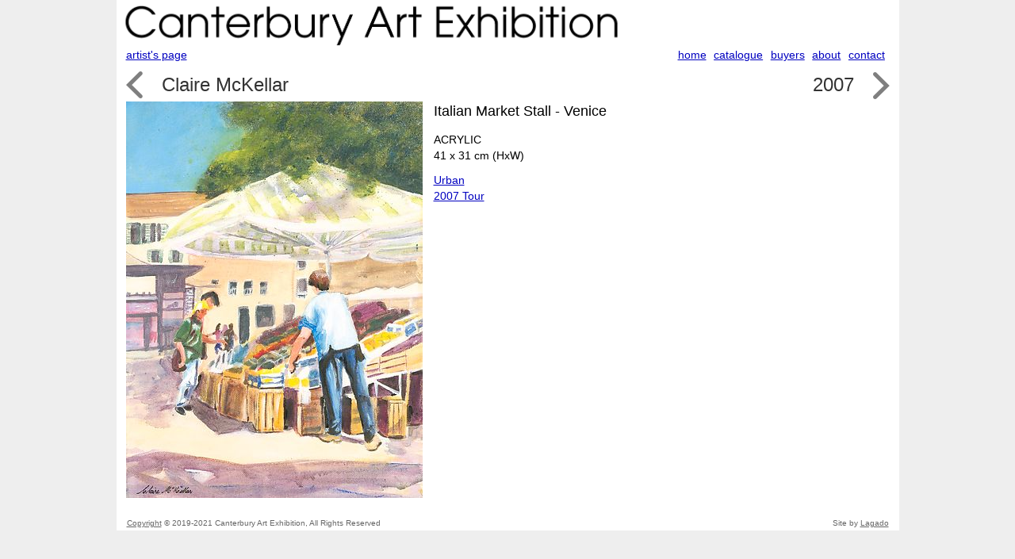

--- FILE ---
content_type: text/html
request_url: https://www.canterburyart.com/artist/Claire_McKellar/2007/4/
body_size: 3932
content:
<!DOCTYPE html>
<html>
<head>
<meta charset="utf-8">
<meta name="viewport" content="width=device-width, initial-scale=1.0">
<meta http-equiv="X-UA-Compatible" content="IE=edge,chrome=1">
<title>Canterbury Art Exhibition - Claire McKellar</title>

<link rel="stylesheet" type="text/css" href="../../../../lib2/page-swipe.css">
<link rel="stylesheet" type="text/css" href="../../../../lib2/cat.css">

<link rel="stylesheet" type="text/css" href="../../../../lib2/artwork.css">


<script type="text/javascript">
  var _gaq = _gaq || [];
  _gaq.push(['_setAccount', 'UA-22212139-1']);
  _gaq.push(['_trackPageview']);
  (function() {
    var ga = document.createElement('script'); ga.type = 'text/javascript'; ga.async = true;
    ga.src = ('https:' == document.location.protocol ? 'https://ssl' : 'http://www') + '.google-analytics.com/ga.js';
    var s = document.getElementsByTagName('script')[0]; s.parentNode.insertBefore(ga, s);
  })();
</script>


<link rel="stylesheet" type="text/css" href="/module/frontlib/bootstrap-3.2.0/dist/css/bootstrap.min.css">

</head>

<body class="catalogue">

<div class="catpagebody">

<nav id="navigation" class="navbar navbar-default">
	<div class="navbar-header">
	    <a class="navbar-brand" href="/"><img src="../../../../image/CanterburyArtExhibition78.png"></a>
	    <button type="button" class="navbar-toggle collapsed" data-toggle="collapse" data-target="#navbar-collapse-1">
		<span class="sr-only">Toggle navigation</span>
		<span class="icon-bar"></span>
		<span class="icon-bar"></span>
		<span class="icon-bar"></span>
	    </button>
	</div>

	<div class="collapse navbar-collapse" id="navbar-collapse-1">

<ul class="nav navbar-nav">

<li class="catnavleftwide navbar-left">
<a href="../">artist's page</a> 
</li>



<li class="catnavrightwide navbar-right">

<a href="/">home</a>
<a href="/catalogue">catalogue</a>
<a href="/buyers">buyers</a>
<a href="/about.html">about</a>
<a href="/contact.html">contact</a>


</li>

</ul>

</div>
</nav>


<div class="mainbody" id="artworkpage">

<div class="titles">
<div class="arrowdiv" style="float:left;">
    <a class="pagearrow prev" href="../3/">&#xE765;</a>
    <a class="artist-name" href="../">Claire McKellar</a>
</div>
<div class="arrowdiv" style="float:right;">
    <a class="exhibition-title" href="../../../../2007/artists">2007</a>
    <a class="pagearrow next" href="../1/">&#xE766;</a>
</div>
<div style="clear:both"></div>
</div>

<div class="xcontent">
<div data-role="content">

<div class="artwork-image">

    <div><img src="500-1461044091805.jpg" title="Italian Market Stall - Venice"></div>
    
</div>

<div class="artwork-text">
<div class="artwork-title">Italian Market Stall - Venice</div>ACRYLIC<br>41 x 31 cm (HxW)<br>
    <div class="artwork-themes">
    <div><a href="../../../../2007/theme/Urban/3">Urban</a></div>
    <div><a href="../../../../2007/tour/53">2007 Tour</a></div>
    </div>
    
</div>

<div style="clear:both"></div>

</div>
</div>

</div>




<div class="trailer">
<div class="window-wide copyright" style="float:left"><a href="/copyright.html">Copyright</a> &copy; 2019-2021 Canterbury Art Exhibition, All Rights Reserved</div>
<div class="window-wide credit" style="float:right">Site by <a href="http://www.lagado.com/">Lagado</a></div>
<div class="window-narrow copyright" style="float:left">&copy; 2019-2021 Canterbury Art Exhibition</div>
<div class="window-narrow credit" style="float:right">by <a href="http://www.lagado.com/">Lagado</a></div>
<div style="clear:both"></div>
</div>

</div>

<script src="/module/frontlib/jquery/jquery-1.11.1.min.js"></script>
<script src="/module/frontlib/jquery/jquery.event.move.js"></script>
<script src="/module/frontlib/jquery/jquery.event.swipe.js"></script>
<script src="/module/frontlib/bootstrap-3.2.0/dist/js/bootstrap.min.js"></script>
<script src="/module/frontlib/urljs-1.0/url-min.js"></script>

<script src="../../../../lib2/page-swipe.js"></script>



</body>
</html>


--- FILE ---
content_type: text/html
request_url: https://www.canterburyart.com/artist/Claire_McKellar/2007/1/
body_size: 3921
content:
<!DOCTYPE html>
<html>
<head>
<meta charset="utf-8">
<meta name="viewport" content="width=device-width, initial-scale=1.0">
<meta http-equiv="X-UA-Compatible" content="IE=edge,chrome=1">
<title>Canterbury Art Exhibition - Claire McKellar</title>

<link rel="stylesheet" type="text/css" href="../../../../lib2/page-swipe.css">
<link rel="stylesheet" type="text/css" href="../../../../lib2/cat.css">

<link rel="stylesheet" type="text/css" href="../../../../lib2/artwork.css">


<script type="text/javascript">
  var _gaq = _gaq || [];
  _gaq.push(['_setAccount', 'UA-22212139-1']);
  _gaq.push(['_trackPageview']);
  (function() {
    var ga = document.createElement('script'); ga.type = 'text/javascript'; ga.async = true;
    ga.src = ('https:' == document.location.protocol ? 'https://ssl' : 'http://www') + '.google-analytics.com/ga.js';
    var s = document.getElementsByTagName('script')[0]; s.parentNode.insertBefore(ga, s);
  })();
</script>


<link rel="stylesheet" type="text/css" href="/module/frontlib/bootstrap-3.2.0/dist/css/bootstrap.min.css">

</head>

<body class="catalogue">

<div class="catpagebody">

<nav id="navigation" class="navbar navbar-default">
	<div class="navbar-header">
	    <a class="navbar-brand" href="/"><img src="../../../../image/CanterburyArtExhibition78.png"></a>
	    <button type="button" class="navbar-toggle collapsed" data-toggle="collapse" data-target="#navbar-collapse-1">
		<span class="sr-only">Toggle navigation</span>
		<span class="icon-bar"></span>
		<span class="icon-bar"></span>
		<span class="icon-bar"></span>
	    </button>
	</div>

	<div class="collapse navbar-collapse" id="navbar-collapse-1">

<ul class="nav navbar-nav">

<li class="catnavleftwide navbar-left">
<a href="../">artist's page</a> 
</li>



<li class="catnavrightwide navbar-right">

<a href="/">home</a>
<a href="/catalogue">catalogue</a>
<a href="/buyers">buyers</a>
<a href="/about.html">about</a>
<a href="/contact.html">contact</a>


</li>

</ul>

</div>
</nav>


<div class="mainbody" id="artworkpage">

<div class="titles">
<div class="arrowdiv" style="float:left;">
    <a class="pagearrow prev" href="../4/">&#xE765;</a>
    <a class="artist-name" href="../">Claire McKellar</a>
</div>
<div class="arrowdiv" style="float:right;">
    <a class="exhibition-title" href="../../../../2007/artists">2007</a>
    <a class="pagearrow next" href="../2/">&#xE766;</a>
</div>
<div style="clear:both"></div>
</div>

<div class="xcontent">
<div data-role="content">

<div class="artwork-image">

    <div><img src="500-1461044090437.jpg" title="Early Morning Walk l"></div>
    
</div>

<div class="artwork-text">
<div class="artwork-title">Early Morning Walk l</div>ACRYLIC<br>31 x 41 cm (HxW)<br>
    <div class="artwork-themes">
    <div><a href="../../../../2007/theme/Landscape/5">Landscape</a></div>
    <div><a href="../../../../2007/tour/36">2007 Tour</a></div>
    </div>
    
</div>

<div style="clear:both"></div>

</div>
</div>

</div>




<div class="trailer">
<div class="window-wide copyright" style="float:left"><a href="/copyright.html">Copyright</a> &copy; 2019-2021 Canterbury Art Exhibition, All Rights Reserved</div>
<div class="window-wide credit" style="float:right">Site by <a href="http://www.lagado.com/">Lagado</a></div>
<div class="window-narrow copyright" style="float:left">&copy; 2019-2021 Canterbury Art Exhibition</div>
<div class="window-narrow credit" style="float:right">by <a href="http://www.lagado.com/">Lagado</a></div>
<div style="clear:both"></div>
</div>

</div>

<script src="/module/frontlib/jquery/jquery-1.11.1.min.js"></script>
<script src="/module/frontlib/jquery/jquery.event.move.js"></script>
<script src="/module/frontlib/jquery/jquery.event.swipe.js"></script>
<script src="/module/frontlib/bootstrap-3.2.0/dist/js/bootstrap.min.js"></script>
<script src="/module/frontlib/urljs-1.0/url-min.js"></script>

<script src="../../../../lib2/page-swipe.js"></script>



</body>
</html>


--- FILE ---
content_type: text/html
request_url: https://www.canterburyart.com/artist/Claire_McKellar/2007/3/
body_size: 3927
content:
<!DOCTYPE html>
<html>
<head>
<meta charset="utf-8">
<meta name="viewport" content="width=device-width, initial-scale=1.0">
<meta http-equiv="X-UA-Compatible" content="IE=edge,chrome=1">
<title>Canterbury Art Exhibition - Claire McKellar</title>

<link rel="stylesheet" type="text/css" href="../../../../lib2/page-swipe.css">
<link rel="stylesheet" type="text/css" href="../../../../lib2/cat.css">

<link rel="stylesheet" type="text/css" href="../../../../lib2/artwork.css">


<script type="text/javascript">
  var _gaq = _gaq || [];
  _gaq.push(['_setAccount', 'UA-22212139-1']);
  _gaq.push(['_trackPageview']);
  (function() {
    var ga = document.createElement('script'); ga.type = 'text/javascript'; ga.async = true;
    ga.src = ('https:' == document.location.protocol ? 'https://ssl' : 'http://www') + '.google-analytics.com/ga.js';
    var s = document.getElementsByTagName('script')[0]; s.parentNode.insertBefore(ga, s);
  })();
</script>


<link rel="stylesheet" type="text/css" href="/module/frontlib/bootstrap-3.2.0/dist/css/bootstrap.min.css">

</head>

<body class="catalogue">

<div class="catpagebody">

<nav id="navigation" class="navbar navbar-default">
	<div class="navbar-header">
	    <a class="navbar-brand" href="/"><img src="../../../../image/CanterburyArtExhibition78.png"></a>
	    <button type="button" class="navbar-toggle collapsed" data-toggle="collapse" data-target="#navbar-collapse-1">
		<span class="sr-only">Toggle navigation</span>
		<span class="icon-bar"></span>
		<span class="icon-bar"></span>
		<span class="icon-bar"></span>
	    </button>
	</div>

	<div class="collapse navbar-collapse" id="navbar-collapse-1">

<ul class="nav navbar-nav">

<li class="catnavleftwide navbar-left">
<a href="../">artist's page</a> 
</li>



<li class="catnavrightwide navbar-right">

<a href="/">home</a>
<a href="/catalogue">catalogue</a>
<a href="/buyers">buyers</a>
<a href="/about.html">about</a>
<a href="/contact.html">contact</a>


</li>

</ul>

</div>
</nav>


<div class="mainbody" id="artworkpage">

<div class="titles">
<div class="arrowdiv" style="float:left;">
    <a class="pagearrow prev" href="../2/">&#xE765;</a>
    <a class="artist-name" href="../">Claire McKellar</a>
</div>
<div class="arrowdiv" style="float:right;">
    <a class="exhibition-title" href="../../../../2007/artists">2007</a>
    <a class="pagearrow next" href="../4/">&#xE766;</a>
</div>
<div style="clear:both"></div>
</div>

<div class="xcontent">
<div data-role="content">

<div class="artwork-image">

    <div><img src="500-1461044091357.jpg" title="Early Morning Walk lll"></div>
    
</div>

<div class="artwork-text">
<div class="artwork-title">Early Morning Walk lll</div>ACRYLIC<br>31 x 41 cm (HxW)<br>
    <div class="artwork-themes">
    <div><a href="../../../../2007/theme/Landscape/11">Landscape</a></div>
    <div><a href="../../../../2007/tour/82">2007 Tour</a></div>
    </div>
    
</div>

<div style="clear:both"></div>

</div>
</div>

</div>




<div class="trailer">
<div class="window-wide copyright" style="float:left"><a href="/copyright.html">Copyright</a> &copy; 2019-2021 Canterbury Art Exhibition, All Rights Reserved</div>
<div class="window-wide credit" style="float:right">Site by <a href="http://www.lagado.com/">Lagado</a></div>
<div class="window-narrow copyright" style="float:left">&copy; 2019-2021 Canterbury Art Exhibition</div>
<div class="window-narrow credit" style="float:right">by <a href="http://www.lagado.com/">Lagado</a></div>
<div style="clear:both"></div>
</div>

</div>

<script src="/module/frontlib/jquery/jquery-1.11.1.min.js"></script>
<script src="/module/frontlib/jquery/jquery.event.move.js"></script>
<script src="/module/frontlib/jquery/jquery.event.swipe.js"></script>
<script src="/module/frontlib/bootstrap-3.2.0/dist/js/bootstrap.min.js"></script>
<script src="/module/frontlib/urljs-1.0/url-min.js"></script>

<script src="../../../../lib2/page-swipe.js"></script>



</body>
</html>


--- FILE ---
content_type: text/css
request_url: https://www.canterburyart.com/lib2/cat.css
body_size: 6954
content:
/*
 *  Content-Type: text/css
 */

body {
    font-family:Helvetica,sans-serif;
}

table {
    border-collapse:collapse;
}

img { border:none; }

html {
    width:100%;
    padding:0; margin:0;
}

body.catalogue {
    width:100%;
    /*padding:0; margin:0;*/
    /*font-size:medium;*/
    background:#eee;
    color:black;
}
body.catalogue a { text-decoration:underline; color:#0000C0; }
body.catalogue a:visited { color:#600090; }
body.catalogue a:hover { color:#e600e6; }
body.catalogue a:active { color:red; }
body.catalogue blockquote { font-size:inherit; margin-bottom:0; }

.catpagebody {
    width:100%;
    max-width:987px;
    /*max-width:887px;*/
    margin: 0 auto;
    padding:0;
    background:white;
}

/*
.masthead { padding-top:3px; line-height:1; }
.masthead img { width:100%; max-width:670px; }
*/

.sold { color:red; font-weight:bold; }

/* remove the following after completing responsive rework */
/*
.catnavtable   { width:100%; }
.catnavleft  { text-align:left; padding-left:13px; padding-right:12px; max-width:250px; }
.catnavmiddle  { padding:0 12px; white-space:nowrap; text-align:center; }
.catnavright  { text-align:right; padding-left:12px; padding-right:14px; }
.catnavleft a  { margin-right:6px; }
.catnavright a { margin-left:6px; }
.catnavleft .current-exhibition  { margin-right:6px; }
*/
/* end section to remove */

/*
.catnavleft .arrows a     { margin-right:0; }
.arrow	      { vertical-align:top; }
*/

/*
.catnavexhib { padding-bottom:0.3em; }
.catnavprimary { margin-bottom:0.7em; }
*/
.catnavsubhead { color:#666; margin:0; padding:0; line-height:1.0; }

#navigation .navbar-nav > li { word-spacing:normal; line-height:1.3; padding-bottom:0.5em; padding-top:0.5em; }
#navigation .navbar-nav > li a { line-height:inherit; margin-right:0.4em; }
#navigation .navbar-nav > li .current-exhibition { margin-right:0.4em; }
#navigation .navbar-nav > li > a { text-decoration:underline; color:#0000C0; }
#navigation .navbar-nav > li > a:visited { color:#600090; }
#navigation .navbar-nav > li > a:hover { color:#e600e6; }
#navigation .navbar-nav > li > a:active { color:red; }

#navigation {
    border:none;
    border-radius:0;
    min-height:1em;
    margin-top:0;
    margin-bottom:0;
    padding-top:2px;
    padding-bottom:0.2em;
}
#navigation a.navbar-brand img { width:92%; max-width:700px; }
#navigation a.navbar-brand { padding:0; vertical-align:middle; float:none; display:inline; }

#navigation .navbar-header { word-spacing:normal; }

#navigation .navbar-toggle {
    display:inline-block;
    float:none;
    width:6%;
    padding:6px 0px;
    margin:0;
    border-radius:0;
    border:none;
    vertical-align:middle;
}
#navigation .navbar-toggle .icon-bar { margin-right:auto; width:80%; max-width:25px; margin-left:auto; }

/*
#navigation .navbar-toggle .menu-text { float:left; }
#navigation .navbar-toggle .menu-icon { float:right; padding-top:0.2em; }
*/
#navigation .navbar-collapse { padding: 0 12px; }

#navigation ul { width:100%; margin:0; }
#navigation ul li a { display:inline; padding:0; }

#navigation .navbar-nav { margin-bottom:0; } 
#navigation .navbar-collapse { margin-bottom:0; } 

@media (min-width: 768px) {
    #navigation { background:white; }
    #navigation .navbar-toggle { display:none; }

    .catnavleftwide { width:45%; }
    .catnavrightwide { width:45%; text-align:right; }

    .catnavleftnarrow { width:40%; padding:0; }
    .catnavmiddlenarrow { width:20%; text-align:center; xpadding-left:0.5em; xpadding-right:0.5em; }
    .catnavrightnarrow { width:40%; text-align:right; padding:0; }

    #navigation .navbar-nav > li { padding-top:0; padding-bottom:0.2em; box-sizing:border-box; }
}


.mainbody  { margin-left:12px; margin-right:12px; margin-bottom:20px; }

h1 { margin: 0.3em 0 20px 0; }

.trailer   { margin:0 13px; padding:2px 0; font-size:x-small; color:#666; }
.trailer a[href] { color:#666; }
.trailer .window-wide { display:none; }
.trailer .window-narrow { display:block; }
@media (min-width: 768px) {
    .trailer .window-wide { display:block; }
    .trailer .window-narrow { display:none; }
}

.artists-index { text-align:left; word-spacing:20px; font-size:1px; }
.artist-index-cell { display:inline-block; text-align:left; width:200px; vertical-align:top; padding:0; margin:0 0 20px 0; font-size:medium; word-spacing:normal; }

.artist-nophoto { width:200px; height:100px; border:solid 1px black; text-align:center; }

#artistpage h1 { font-size:xx-large; margin-top:0.5em; margin-bottom:0; }
#artistpage h2 { font-size:x-large; margin-top:0.1em; margin-bottom:0.5em; }
#artistpage h2 a { color:#333; }
#artistpage h2 a:hover { color:blue; }
#artistpage .artist-artworks { padding:0; margin:0; }
#artistpage .artist-artwork-image { text-align:right; vertical-align:top; }
#artistpage .artist-artwork-image img { border:none; }
#artistpage .artist-artwork-text { text-align:left; vertical-align:top; }
#artistpage .artist-artworks td { padding-bottom:2em; }
#artistpage .artist-artwork-text { font-size:medium; padding-left:0.4em; }

@media (min-width: 768px) {
    #artistpage h1 { display:none; }
    #artistpage h2 { margin-top:0.4em; font-size:x-large; }
    #artistpage h2 .about { display:none; }
    #artistpage h2 a { text-decoration:none; }
    #artistpage h2 a:hover { text-decoration:underline; }
    #artistpage .cols { }
    #artistpage .artist-exhib { float: right; width:50%; }
    #artistpage .artist-bio { float: left; width:45%; }
}


#artworkpage .titles { width:100%; font-size:3em; line-height:1.0; }
#artworkpage .titles .artist-name { margin-left:0.5em; vertical-align:middle; font-size:large; color:#333; }
#artworkpage .titles .artist-name:hover { color:blue; }
#artworkpage .titles .exhibition-title { margin-right:0.5em; vertical-align:middle; font-size:large; color:#333; }
#artworkpage .titles .exhibition-title:hover { color:blue; }
#artworkpage .artwork-image { padding-bottom: 0.2em; }
#artworkpage .artwork-image img { max-width:100%; height:auto; }

#artworkpage .artwork-nophoto { width:300px; height:180px; border:solid 1px black; text-align:center; background:#ddd; }
#artworkpage .artwork-text { }
#artworkpage .artwork-title { font-size:large; margin-bottom:0.7em; }
#artworkpage .artwork-themes { margin-top:0.8em; }

@media (min-width: 768px) {
    #artworkpage .titles .artist-name { font-size:x-large; }
    #artworkpage .titles .exhibition-title { font-size:x-large; }
    #artworkpage .artwork-image { float:left; vertical-align:top; }
    #artworkpage .artwork-text { float:left; vertical-align:top; padding-left:1em; xwidth:220px; }
    #artworkpage .titles .artist-name { text-decoration:none; }
    #artworkpage .titles .artist-name:hover { text-decoration:underline; }
    #artworkpage .titles .exhibition-title { text-decoration:none; }
    #artworkpage .titles .exhibition-title:hover { text-decoration:underline; }
}



--- FILE ---
content_type: text/css
request_url: https://www.canterburyart.com/lib2/artwork.css
body_size: 829
content:
@font-face {
    font-family: 'mfglabs';
    src:url('fonts/mfglabs.eot');
    src:url('fonts/mfglabs.eot?#iefix') format('embedded-opentype'),
            url('fonts/mfglabs.woff') format('woff'),
            url('fonts/mfglabs.ttf') format('truetype'),
            url('fonts/mfglabs.svg#mfglabs') format('svg');
    font-weight: normal;
    font-style: normal;
}

/*---------------------------------------------------------------------------*/

#artworkpage .arrowdiv {
}

.xcontent {
    position:relative;
    /* width:770px; */
}

/*---------------------------------------------------------------------------*/

#artworkpage .arrowdiv {
}

#artworkpage a.pagearrow {
	font-family: mfglabs, Arial, sans-serif;
	font-size: 1em;
	line-height:1.0;
	color: black;
	opacity:0.5;
	text-decoration:none;
	vertical-align:middle;
}

#artworkpage a.pagearrow:hover {
	opacity:1;
	color:blue;
}

@media print {
    .pagearrow { display: none; }
}



--- FILE ---
content_type: application/javascript
request_url: https://www.canterburyart.com/lib2/page-swipe.js
body_size: 19938
content:
function pageDomReady() {

    if ($('.pagearrow').length == 0) {
	console.log('no page arrows - swipe not enabled');
	return false; // no page arrows - so don't enable swipe
    }

    if ($('.slides_wrap').length != 0) {
	// already wrapped
	console.log('other page dom ready');
	return false;
    }

console.log('initial page dom ready ' + window.location.href);
    // first look for marked content in page
    var slides_wrap = $('[data-role=content]').wrapAll('<div class="slides_wrap notransition"></div>');
    if (slides_wrap.length == 0) {
	// wrap everything in body except scripts
	// if we wrap scripts we get weird syntax errors logged
	$('body').children().filter(':not(script)').wrapAll('<div class="slides_wrap notransition"></div>');
    }

    // wrap all the current body content as the first slide
    var slides_wrap = $('.slides_wrap');
    slides_wrap.children().wrapAll('<div class="slide active"></div>');

    slides_wrap[0].style.position = 'relative';
    slides_wrap[0].style.overflowX = 'hidden';
    return true;
}

function initialPageLoaded(event) {
console.log('initial page loaded ' + window.location.href);
    var maxImageHeight = -1;
    var vertSurrounds = -1;

    var page1 = $('.slide');
    
    var activePageWidth = page1.children().width();
console.log("page width " + activePageWidth);
    var slides_wrap = $('.slides_wrap');
    //slides_wrap[0].style.position = 'relative';
    slides_wrap[0].style.paddingTop = '1px';     // avoid collapsing margins
    slides_wrap[0].style.paddingBottom = '1px';  // avoid collapsing margins
						 // 2 extra pixels subtracted
    slides_wrap[0].style.height = (slides_wrap.outerHeight() - 2) + 'px';
    slides_wrap[0].style.paddingTop = '';     // remove padding
    slides_wrap[0].style.paddingBottom = '';  // remove padding

    //slides_wrap[0].style.overflowX = 'hidden';
    //slides_wrap[0].style.background = 'pink';
    slides_wrap[0].style.width = activePageWidth + 'px';
    page1[0].style.position = 'absolute';
    page1[0].style.width = '100%';
    //page1[0].style.background = 'yellow';

    var activePageIndex = 0;
    var slides = slides_wrap.find('.slide');

    page1.data("slideuri", location.href);
    page1.data("slidetitle", $('title').text());
    var nextUri = $('a.next').attr('href');
    if (nextUri)
	page1.data("slidenext", nextUri);
    var prevUri = $('a.prev').attr('href');
    if (prevUri)
	page1.data("slideprev", prevUri);

    bindSwipeEventHandlers(slides_wrap, '.slide');

    var jqxhrPrev = null;
    var jqxhrNext = null;

    loadNextPage();
    loadPrevPage();

    function loadNextPage() {
	if (jqxhrNext) {
	    console.log("page already loading");
	    return;
	}
	if (slides.length - 1 - activePageIndex > 3) {
console.log("already have enough buffered pages - skipping load");
	    return;  // don't get too far ahead
	}
	
	var pageUri = slides.last().data('slidenext');
	if (!pageUri) {
console.log("loadNextPage failed - no slidenext");
	    return;
	}
	
console.log("loading next page " + pageUri);

	jqxhrNext = $.ajax({
	    url: pageUri,
	    dataType:"text",
	    success: function(htmlString) {
		var title2 = htmlString.match("<title>(.*?)</title>")[1];
    //alert("next page title " + title2);
		//$('title').text(title2);
		var page2 = $('<div class="slide"></div>');
		var page2received = $(htmlString);
		var nextUri = page2received.find('a.next').attr('href');
		var prevUri = page2received.find('a.prev').attr('href');
		resolveUris(page2received, pageUri);
		var page2content = page2received.find('div[data-role=content]');
		if (page2content.length == 0)
		    page2content = page2received;
		//page2content.css('overflow', 'hidden');
		page2.append(page2content);
		page2.css('position', 'absolute');
		page2.css('top', '0px');
		page2.css('left', activePageWidth + 'px');
		page2.css('right', 'auto');
		page2.css('width', '100%');

/*
		if (maxImageHeight > 0) {
		    var imgdiv = page2.find('.slideimage');
		    imgdiv.css('line-height', maxImageHeight + 'px');
		    imgdiv.height(maxImageHeight);
		    imgdiv.find('img').css('max-height', maxImageHeight + 'px');
		}
*/

		slides_wrap.append(page2);
		slides = slides_wrap.find('.slide');

		page2 = slides.last();  // need in DOM version
		//if (maxImageHeight > 0)
		    //slideAdjust(page2);

		page2.data("slideuri", pageUri);
		page2.data("slidetitle", title2);
		if (nextUri)
		    page2.data("slidenext", nextUri);
		if (prevUri)
		    page2.data("slideprev", prevUri);

console.log("loaded page " + pageUri + "  slides.length " + slides.length);

		adjustLayout(page2);
		jqxhrNext = null;
	    }
	});

	jqxhrNext.fail(function () {
	    var jqxhr = jqxhrNext;
	    jqxhrNext = null;
	    console.log("Error in ajax " + pageUri + "\n"
		+ jqxhr.status + " " + jqxhr.statusText + " " + jqxhr.responseText);
	});
    }

    function loadPrevPage() {
	if (jqxhrPrev) {
	    console.log("page already loading");
	    return;
	}
	if (3 < activePageIndex)
	    return;  // don't get too far ahead
	var pageUri = slides.first().data('slideprev');
	if (!pageUri)
	    return;
	
console.log("loading prev page " + pageUri);

	jqxhrPrev = $.ajax({
	    url: pageUri,
	    dataType:"text",
	    success: function(htmlString) {
		var title2 = htmlString.match("<title>(.*?)</title>")[1];

		var page2 = $('<div class="slide"></div>');
		var page2received = $(htmlString);
		var nextUri = page2received.find('a.next').attr('href');
		var prevUri = page2received.find('a.prev').attr('href');
		resolveUris(page2received, pageUri);
		var page2content = page2received.find('div[data-role=content]');
		if (page2content.length == 0)
		    page2content = page2received;
		page2.append(page2content);
		//page2.html(htmlString);
		page2.css('position', 'absolute');
		page2.css('top', '0px');
		page2.css('left', '-100%');
		page2.css('right', 'auto');
		page2.css('width', '100%');

/*
		if (maxImageHeight > 0) {
		    var imgdiv = page2.find('.slideimage');
		    imgdiv.css('line-height', maxImageHeight + 'px');
		    imgdiv.height(maxImageHeight);
		}
*/

		slides_wrap.prepend(page2);
		slides = slides_wrap.find('.slide');
		activePageIndex++;

		page2 = slides.first();  // need in DOM version
		//if (maxImageHeight > 0)
		//    slideAdjust(page2);
		page2.data("slideuri", pageUri);
		page2.data("slidetitle", title2);
		if (nextUri)
		    page2.data("slidenext", nextUri);
		if (prevUri)
		    page2.data("slideprev", prevUri);

console.log("loaded page " + pageUri + "  slides.length " + slides.length);

		adjustLayout(page2);
		jqxhrPrev = null;
	    }
	});
	jqxhrPrev.fail(function () {
	    var jqxhr = jqxhrPrev;
	    jqxhrPrev = null;
	    console.log("Error in ajax " + pageUri + "\n"
		+ jqxhr.status + " " + jqxhr.statusText + " " + jqxhr.responseText);
	});
    }

    function resolveUris(content, baseUri) {
	//console.log("resolveUris baseUri " + baseUri);
	var absBase = URL.resolve(location.href, baseUri);
	//console.log("   absBase " + absBase);

	content.find('img[src]').each(function (index, element) {
	    var src = $(this).attr('src');
	    //console.log("   $(img).attr('src') " + src);
	    var uri = URL.resolve(absBase, src);
	    //console.log("   URL.resolve(absBase, src) " + uri);
	    $(this).attr('src', uri);
	});
    }

/*
    function makeUrisAbsolute(content, baseUri) {
	console.log("makeUrisAbsolute baseUri " + baseUri);
	var baseDir = (new URI(baseUri)).directory();
	content.find('img[src]').each(function (index, element) {
	    var src = $(this).attr('src');
	    console.log("$(img).attr('src') " + src);
	    var uri = new URI(baseDir + "/" + src);
	    console.log("  combined " + uri);
	    uri.normalize();
	    console.log("  .normalize " + uri);
	});
    }
*/

var swipelefts = 0;
var swiperights = 0;
var activates = 0;
var moveends = 0;
var events = [];

    function slidesIndex(target) {
	var n = slides.length;
	for (var i = 0; i < n; i++)
	    if (slides.eq(i).find(target).length > 0)
		return i;
	return -1;
    }

    function bindSwipeEventHandlers(elements, selector) {
	elements
	    // note: swipe events do not support delegated event handlers
	    .on('swipeleft', function(e) {
		    if (activePageIndex === slides.length - 1) {
console.log("swipeleft SKIPPED  activePageIndex " + activePageIndex);
			return;
		    }
		    swipelefts++;
console.log("swipeleft slide " + slidesIndex(e.target));
		    //slides.eq(activePageIndex + 1).trigger('activate');
		    events.push('swipeleft');
	    })

	    // note: swipe events do not support delegated event handlers
	    .on('swiperight', function(e) {
		    if (activePageIndex === 0) {
console.log("swiperight SKIPPED  activePageIndex " + activePageIndex);
			return;
		    }
		    swiperights++;
console.log("swiperight slide " + slidesIndex(e.target));
		    //slides.eq(activePageIndex - 1).trigger('activate');
		    events.push('swiperight');
	    })

	    .on('movestart', selector, function(e) {
		    swipelefts = 0;
		    swiperights = 0;
		    activates = 0;
		    moveends = 0;

		    // If the movestart heads off in a upwards or downwards
		    // direction, prevent it so that the browser scrolls normally.
		    if ((e.distX > e.distY && e.distX < -e.distY) ||
			(e.distX < e.distY && e.distX > -e.distY)) {
			    e.preventDefault();
			    return;
		    }

		    // To allow the slide to keep step with the finger,
		    // temporarily disable transitions.
		    if (!slides_wrap.hasClass('notransition'))
			slides_wrap.addClass('notransition');
console.log("movestart slide " + slidesIndex(e.target));
		    if (events.length > 0) {
			console.log("events MISSING moveend\n" + events.join(' '));
			events = [];
		    }
		    events.push('movestart');
	    })

	    .on('move', selector, function(e) {
		    var left = 100 * e.distX / activePageWidth;

		    // Move slides with the finger
		    if (e.distX < 0) {
			    if (slides[activePageIndex+1]) {
				    slides[activePageIndex].style.left = left + '%';
				    slides[activePageIndex+1].style.left = (left+100)+'%';
			    }
			    else {
				    slides[activePageIndex].style.left = left/4 + '%';
			    }
		    }
		    if (e.distX > 0) {
			    if (slides[activePageIndex-1]) {
				    slides[activePageIndex].style.left = left + '%';
				    slides[activePageIndex-1].style.left = (left-100) + '%';
			    }
			    else {
				    slides[activePageIndex].style.left = left/5 + '%';
			    }
		    }
		    events.push('move');
	    })

	    // because swipe events do not support delegated event handlers
	    // do this after a swipe event has reached the slide_wrap
	    .on('moveend', function(e) {
var slideIndex = slidesIndex(e.target);
		    moveends++;
		    slides_wrap.removeClass('notransition');
		    slides[activePageIndex].style.left = '';
		    if (slides[activePageIndex+1])
			slides[activePageIndex+1].style.left = '';
		    if (slides[activePageIndex-1])
			slides[activePageIndex-1].style.left = '';

		    if (activates > 0) {  // already ended
console.log("moveend AGAIN  " + swipelefts + " swipelefts  " + swiperights + " swiperights  "
    + activates + " activates  " + moveends + " moveends  slide " + slideIndex);
		    events.push('moveend');
		    console.log('END AGAIN\n' + events.join(' '));
		    events = [];
			return;
		    }

		    if (swipelefts + swiperights == 0) {
console.log("moveend NOP " + swipelefts + " swipelefts  " + swiperights + " swiperights  "
    + activates + " activates  " + moveends + " moveends  slide " + slideIndex);
		    events.push('moveend');
		    //alert('NOP\n' + events.join(' '));
		    events = [];
			return; // nothing was activated
		    }

		    activates++;
		    var newActivePageIndex = activePageIndex;
		    if (swipelefts > 0)
			newActivePageIndex++;
		    else if (swiperights > 0)
			newActivePageIndex--;
		    var oldPage = slides.eq(activePageIndex);
		    var newPage = slides.eq(newActivePageIndex);
		    oldPage.removeClass('active');
		    newPage.addClass('active');

		    // Update the active slide index
		    var oldIndex = activePageIndex;
		    var newIndex = newActivePageIndex;
		    activePageIndex = newIndex;
//alert("activate activePageIndex " + activePageIndex + "  activePageWidth "
//    + activePageWidth + " -> " + $(e.target).width());
		    activePageWidth = newPage.width();

console.log("moveend  " + swipelefts + " swipelefts  " + swiperights + " swiperights  "
    + activates + " activates  " + moveends + " moveends  slide " + slideIndex
    + "  pageWidth " + activePageWidth);
		    var pageTitle = newPage.data('slidetitle');
		    if (history.pushState) {
console.log("moveend pageUri " + pageUri);
			var pageUri = newPage.data('slideuri');
			if (pageUri) {
			    history.pushState("no-state", pageTitle, pageUri);
			}
		    }
		    if (pageTitle)
			$('title').text(pageTitle);

		    var nextUri = newPage.data('slidenext');
		    if (nextUri)
			$('a.next').attr('href', nextUri);
		    var prevUri = newPage.data('slideprev');
		    if (prevUri)
			$('a.prev').attr('href', prevUri);

		    var progress_percent = newPage.find('.progress_percent').text();
		    if (typeof progress_percent === "string"
			&& progress_percent != "") {
//console.log(">>> updating progress " + progress_percent);
			$('.progress-bar')
			    .width(progress_percent + "%")
			    .attr('aria-valuenow', progress_percent);
		    }

		    
		    adjustLayout(newPage);
		    //var timeoutId0 = window.setTimeout(function() {
		    //}, 0);

		    events.push('moveend');
		    //alert("ACTIVATE\n" + events.join(' '));
		    events = [];
		    var wantNext = newIndex > oldIndex;
		    var wantPrev = newIndex < oldIndex;

		    if (wantNext || wantPrev) {
console.log("waiting to load another page");
			var timeoutId = window.setTimeout(function() {
console.log("loading another page");
			    if (wantNext)
				loadNextPage();
			    else if (wantPrev)
				loadPrevPage();
			}, 300);
		    }
	    });
    }
}

function outerHeightTotal(elements) {
    var total = 0;
    elements.each(function (index, element) {
	total += $(element).outerHeight();
    });
    return total;
}

function computed(element, selector) {
    var string = element.css(selector);
    if (string) {
	var n = parseInt(string);
	if (n + "px" == string)
	     return n;
    }
    return 0;
}

function fillParentHeight(element, maxheight) {
    //console.log("---- fillParentHeight ---- ");
    var parent = element.parent();
    //console.log("parent outer height " + parent.outerHeight());
    //console.log("parent inner height " + parent.innerHeight());
    //console.log("parent children height " + outerHeightTotal(parent.children()));
    //console.log("parent css padding-top " + parent.css('padding-top'));
    //console.log("parent css padding-bottom " + parent.css('padding-bottom'));
    //console.log("element outer height " + element.outerHeight());
    var paddingTop = computed(parent, 'padding-top');
    var paddingBottom = computed(parent, 'padding-bottom');

    var height = parent.innerHeight() - paddingTop - paddingBottom
        - outerHeightTotal(parent.children()) + element.outerHeight();
    if (height > maxheight)
	height = maxheight;
    //alert("fillParentHeight " + height);
    element.outerHeight(height);
    //console.log("element outer height " + element.outerHeight());
    //console.log("parent outer height " + parent.outerHeight());
    //console.log("parent inner height " + parent.innerHeight());
    //console.log("parent children height " + outerHeightTotal(parent.children()));
}

function fitInParent(element, horizontal) {
    var parent = element.parent();
    //console.log("---- fitInParent ----  parent class " + parent.attr('class'));
    var paddingTop = computed(parent, 'padding-top');
    var paddingBottom = computed(parent, 'padding-bottom');
    var paddingLeft = computed(parent, 'padding-left');
    var paddingRight = computed(parent, 'padding-right');
/*
    console.log("parent inner  height " + parent.innerHeight()
	+ "  width " + parent.innerWidth());
    console.log("parent children height " + outerHeightTotal(parent.children()));
    parent.children().each(function (index, element) {
	console.log("   child " + index + " " + this.nodeName
	    + " class " + $(this).attr('class')
	    + " outer  height " + $(this).outerHeight() + "  width " + $(this).outerWidth());
    });

    console.log("parent padding "
	+ parent.css('padding-top') + " "
	+ parent.css('padding-right') + " "
	+ parent.css('padding-bottom') + " "
	+ parent.css('padding-left'));
*/

    var availHeight = 0;
    if (horizontal)
	availHeight = parent.innerHeight() - paddingTop - paddingBottom;
    else
	availHeight = parent.innerHeight() - paddingTop - paddingBottom
	    - outerHeightTotal(parent.children()) + element.outerHeight();
    var availWidth = parent.innerWidth() - paddingLeft - paddingRight;
    var elementHeight = element.outerHeight();
    var elementWidth = element.find('img').outerWidth();

/*
    console.log("available  height " + availHeight
	+ "  width " + availWidth);
    console.log("element  height " + elementHeight
	+ "  width " + elementWidth);
*/

    if (availHeight > 200)
	availHeight = 200;
    if (availWidth > 200)
	availWidth = 200;

    if (availHeight / elementHeight < availWidth / elementWidth) {
	// fit height
	//alert("fit height " + availHeight);
	element.outerHeight(availHeight);
	element.css('width', 'auto');
	element.find('img').css('height', '100%');
    } else {
	// fit width
	//alert("fit width " + availWidth);
	element.outerWidth(availWidth);
	element.css('height', 'auto');
	element.find('img').css('width', '100%');
    }
    if (horizontal)
	element.outerWidth(205);
}

/*
function adjustRowHeights(elements) {
    return;
    var width = elements.find('.top_row').width();
    if (width) {
	var height_top = elements.find('.top_row').height();
	var height_bottom = elements.find('.bottom_row').height();
	console.log("adjustRowHeights  top width " + width + "  top height " + height_top + "  bottom height " + height_bottom);

	if (width < 750) {
	    var height2 = width / 2;
	    if (height2 > 224)
		height2 = 224;
	    console.log("adjusting row heights to " + height2);
	    elements.find('.top_row').height(height2);
	    elements.find('.bottom_row').height(height2);
	}
    }
}
*/

function adjustLayout(body) {
    var al = body.find('.adjustLayout');
    if (!al || al.length == 0) {
	return;
    }
    //console.log('*** adjustLayout ***');

    // only do this when the adjustLayout class is found

    fillParentHeight(body.find('.mainbody'), 660);
    fillParentHeight(body.find('.xcontent'), 500);

    if ($(window).width() < 768) {
	body.find('.tourimagecell').each(function (index, element) {
	    fitInParent($(this), false);
	});
    } else {
	body.find('.tourimagecell').each(function (index, element) {
	    fitInParent($(this), true);
	});
    }
}


var reloading = false;

$(function() {
    var first_time = true;
    var windowWidth = $(window).width();

    // partial page change is only supported if we also have control
    // over history
    if (pageDomReady())
	$(window).on('load', initialPageLoaded);

    console.log("window height " + $(window).outerHeight());
    adjustLayout($('body'));

    function refresh(event)
    {
        event.preventDefault();
	if ($(window).width() != windowWidth) {
	    windowWidth = $(window).width();
	    // avoid extra resize on iOS
	    // possibly due to location bar hiding/showing with vertical scroll
	    if (first_time) {
		first_time = false;
		console.log("--- resize - first time ---");
	    } else {
		if (!reloading) {
		    reloading = true;
		    console.log("--- resize - reloading after timeout ---");
		    window.setTimeout(function () {
			console.log("--- resize - reloading now ---");
			history.go(0);
			//location.reload();
		    }, 200);
		} else {
		    console.log("--- resize - already reloading - skipping ---");
		}
	    }
	}
    }

    $(window).resize(refresh);
    $(window).on('orientationchange', refresh);
});



--- FILE ---
content_type: application/javascript
request_url: https://www.canterburyart.com/module/frontlib/urljs-1.0/url-min.js
body_size: 6474
content:
/*!
 * URL.js
 *
 * Copyright 2011 Eric Ferraiuolo
 * https://github.com/ericf/urljs
 */
var URL=function(){var u=this;if(!(u&&u.hasOwnProperty&&(u instanceof URL))){u=new URL()}return u._init.apply(u,arguments)};(function(){var ABSOLUTE="absolute",RELATIVE="relative",HTTP="http",HTTPS="https",COLON=":",SLASH_SLASH="//",AT="@",DOT=".",SLASH="/",DOT_DOT="..",DOT_DOT_SLASH="../",QUESTION="?",EQUALS="=",AMP="&",HASH="#",EMPTY_STRING="",TYPE="type",SCHEME="scheme",USER_INFO="userInfo",HOST="host",PORT="port",PATH="path",QUERY="query",FRAGMENT="fragment",URL_TYPE_REGEX=/^(?:(https?:\/\/|\/\/)|(\/|\?|#)|[^;:@=\.\s])/i,URL_ABSOLUTE_REGEX=/^(?:(https?):\/\/|\/\/)(?:([^:@\s]+:?[^:@\s]+?)@)?((?:[^;:@=\/\?\.\s]+\.)+[A-Za-z0-9\-]{2,})(?::(\d+))?(?=\/|\?|#|$)([^\?#]+)?(?:\?([^#]+))?(?:#(.+))?/i,URL_RELATIVE_REGEX=/^([^\?#]+)?(?:\?([^#]+))?(?:#(.+))?/i,OBJECT="object",STRING="string",TRIM_REGEX=/^\s+|\s+$/g,trim,isObject,isString;trim=String.prototype.trim?function(s){return(s&&s.trim?s.trim():s)}:function(s){try{return s.replace(TRIM_REGEX,EMPTY_STRING)}catch(e){return s}};isObject=function(o){return(o&&typeof o===OBJECT)};isString=function(o){return typeof o===STRING};URL.ABSOLUTE=ABSOLUTE;URL.RELATIVE=RELATIVE;URL.normalize=function(url){return new URL(url).toString()};URL.resolve=function(baseUrl,url){return new URL(baseUrl).resolve(url).toString()};URL.prototype={_init:function(url){this.constructor=URL;url=isString(url)?url:url instanceof URL?url.toString():null;this._original=url;this._url={};this._isValid=this._parse(url);return this},toString:function(){var url=this._url,urlParts=[],type=url[TYPE],scheme=url[SCHEME],path=url[PATH],query=url[QUERY],fragment=url[FRAGMENT];if(type===ABSOLUTE){urlParts.push(scheme?(scheme+COLON+SLASH_SLASH):SLASH_SLASH,this.authority());if(path&&path.indexOf(SLASH)!==0){path=SLASH+path}}urlParts.push(path,query?(QUESTION+this.queryString()):EMPTY_STRING,fragment?(HASH+fragment):EMPTY_STRING);return urlParts.join(EMPTY_STRING)},original:function(){return this._original},isValid:function(){return this._isValid},isAbsolute:function(){return this._url[TYPE]===ABSOLUTE},isRelative:function(){return this._url[TYPE]===RELATIVE},isHostRelative:function(){var path=this._url[PATH];return(this.isRelative()&&path&&path.indexOf(SLASH)===0)},type:function(){return this._url[TYPE]},scheme:function(scheme){return(arguments.length?this._set(SCHEME,scheme):this._url[SCHEME])},userInfo:function(userInfo){return(arguments.length?this._set(USER_INFO,userInfo):this._url[USER_INFO])},host:function(host){return(arguments.length?this._set(HOST,host):this._url[HOST])},domain:function(){var host=this._url[HOST];return(host?host.split(DOT).slice(-2).join(DOT):undefined)},port:function(port){return(arguments.length?this._set(PORT,port):this._url[PORT])},authority:function(){var url=this._url,userInfo=url[USER_INFO],host=url[HOST],port=url[PORT];return[userInfo?(userInfo+AT):EMPTY_STRING,host,port?(COLON+port):EMPTY_STRING,].join(EMPTY_STRING)},path:function(path){return(arguments.length?this._set(PATH,path):this._url[PATH])},query:function(query){return(arguments.length?this._set(QUERY,query):this._url[QUERY])},queryString:function(queryString){if(arguments.length){return this._set(QUERY,this._parseQuery(queryString))}queryString=EMPTY_STRING;var query=this._url[QUERY],i,len;if(query){for(i=0,len=query.length;i<len;i++){queryString+=query[i].join(EQUALS);if(i<len-1){queryString+=AMP}}}return queryString},fragment:function(fragment){return(arguments.length?this._set(FRAGMENT,fragment):this._url[FRAGMENT])},resolve:function(url){url=(url instanceof URL)?url:new URL(url);var resolved,path;if(!(this.isValid()&&url.isValid())){return this}if(url.isAbsolute()){return(this.isAbsolute()?url.scheme()?url:new URL(url).scheme(this.scheme()):url)}resolved=new URL(this.isAbsolute()?this:null);if(url.path()){if(url.isHostRelative()||!this.path()){path=url.path()}else{path=this.path().substring(0,this.path().lastIndexOf(SLASH)+1)+url.path()}resolved.path(this._normalizePath(path)).query(url.query()).fragment(url.fragment())}else{if(url.query()){resolved.query(url.query()).fragment(url.fragment())}else{if(url.fragment()){resolved.fragment(url.fragment())}}}return resolved},reduce:function(url){url=(url instanceof URL)?url:new URL(url);var reduced=this.resolve(url);if(this.isAbsolute()&&reduced.isAbsolute()){if(reduced.scheme()===this.scheme()&&reduced.authority()===this.authority()){reduced.scheme(null).userInfo(null).host(null).port(null)}}return reduced},_parse:function(url,type){url=trim(url);if(!(isString(url)&&url.length>0)){return false}var urlParts,parsed;if(!type){type=url.match(URL_TYPE_REGEX);type=type?type[1]?ABSOLUTE:type[2]?RELATIVE:null:null}switch(type){case ABSOLUTE:urlParts=url.match(URL_ABSOLUTE_REGEX);if(urlParts){parsed={};parsed[TYPE]=ABSOLUTE;parsed[SCHEME]=urlParts[1]?urlParts[1].toLowerCase():undefined;parsed[USER_INFO]=urlParts[2];parsed[HOST]=urlParts[3].toLowerCase();parsed[PORT]=urlParts[4]?parseInt(urlParts[4],10):undefined;parsed[PATH]=urlParts[5]||SLASH;parsed[QUERY]=this._parseQuery(urlParts[6]);parsed[FRAGMENT]=urlParts[7]}break;case RELATIVE:urlParts=url.match(URL_RELATIVE_REGEX);if(urlParts){parsed={};parsed[TYPE]=RELATIVE;parsed[PATH]=urlParts[1];parsed[QUERY]=this._parseQuery(urlParts[2]);parsed[FRAGMENT]=urlParts[3]}break;default:return(this._parse(url,ABSOLUTE)||this._parse(url,RELATIVE));break}if(parsed){this._url=parsed;return true}else{return false}},_parseQuery:function(queryString){if(!isString(queryString)){return}queryString=trim(queryString);var query=[],queryParts=queryString.split(AMP),queryPart,i,len;for(i=0,len=queryParts.length;i<len;i++){if(queryParts[i]){queryPart=queryParts[i].split(EQUALS);query.push(queryPart[1]?queryPart:[queryPart[0]])}}return query},_set:function(urlPart,val){this._url[urlPart]=val;if(val&&(urlPart===SCHEME||urlPart===USER_INFO||urlPart===HOST||urlPart===PORT)){this._url[TYPE]=ABSOLUTE}if(!val&&urlPart===HOST){this._url[TYPE]=RELATIVE}this._isValid=this._parse(this.toString());return this},_normalizePath:function(path){var pathParts,pathPart,pathStack,normalizedPath,i,len;if(path.indexOf(DOT_DOT_SLASH)>-1){pathParts=path.split(SLASH);pathStack=[];for(i=0,len=pathParts.length;i<len;i++){pathPart=pathParts[i];if(pathPart===DOT_DOT){pathStack.pop()}else{if(pathPart){pathStack.push(pathPart)}}}normalizedPath=pathStack.join(SLASH);if(path[0]===SLASH){normalizedPath=SLASH+normalizedPath}if(path[path.length-1]===SLASH&&normalizedPath.length>1){normalizedPath+=SLASH}}else{normalizedPath=path}return normalizedPath}}}());